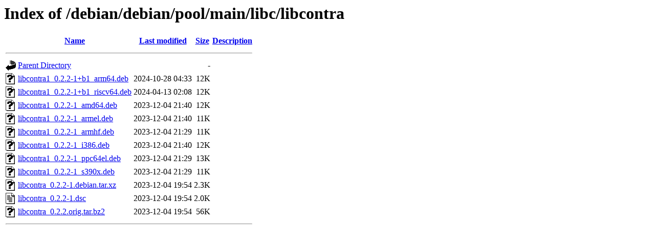

--- FILE ---
content_type: text/html;charset=UTF-8
request_url: http://ftp.uni-hannover.de/debian/debian/pool/main/libc/libcontra/
body_size: 618
content:
<!DOCTYPE HTML PUBLIC "-//W3C//DTD HTML 3.2 Final//EN">
<html>
 <head>
  <title>Index of /debian/debian/pool/main/libc/libcontra</title>
 </head>
 <body>
<h1>Index of /debian/debian/pool/main/libc/libcontra</h1>
  <table>
   <tr><th valign="top"><img src="/icons/blank.gif" alt="[ICO]"></th><th><a href="?C=N;O=D">Name</a></th><th><a href="?C=M;O=A">Last modified</a></th><th><a href="?C=S;O=A">Size</a></th><th><a href="?C=D;O=A">Description</a></th></tr>
   <tr><th colspan="5"><hr></th></tr>
<tr><td valign="top"><img src="/icons/back.gif" alt="[PARENTDIR]"></td><td><a href="/debian/debian/pool/main/libc/">Parent Directory</a></td><td>&nbsp;</td><td align="right">  - </td><td>&nbsp;</td></tr>
<tr><td valign="top"><img src="/icons/unknown.gif" alt="[   ]"></td><td><a href="libcontra1_0.2.2-1+b1_arm64.deb">libcontra1_0.2.2-1+b1_arm64.deb</a></td><td align="right">2024-10-28 04:33  </td><td align="right"> 12K</td><td>&nbsp;</td></tr>
<tr><td valign="top"><img src="/icons/unknown.gif" alt="[   ]"></td><td><a href="libcontra1_0.2.2-1+b1_riscv64.deb">libcontra1_0.2.2-1+b1_riscv64.deb</a></td><td align="right">2024-04-13 02:08  </td><td align="right"> 12K</td><td>&nbsp;</td></tr>
<tr><td valign="top"><img src="/icons/unknown.gif" alt="[   ]"></td><td><a href="libcontra1_0.2.2-1_amd64.deb">libcontra1_0.2.2-1_amd64.deb</a></td><td align="right">2023-12-04 21:40  </td><td align="right"> 12K</td><td>&nbsp;</td></tr>
<tr><td valign="top"><img src="/icons/unknown.gif" alt="[   ]"></td><td><a href="libcontra1_0.2.2-1_armel.deb">libcontra1_0.2.2-1_armel.deb</a></td><td align="right">2023-12-04 21:40  </td><td align="right"> 11K</td><td>&nbsp;</td></tr>
<tr><td valign="top"><img src="/icons/unknown.gif" alt="[   ]"></td><td><a href="libcontra1_0.2.2-1_armhf.deb">libcontra1_0.2.2-1_armhf.deb</a></td><td align="right">2023-12-04 21:29  </td><td align="right"> 11K</td><td>&nbsp;</td></tr>
<tr><td valign="top"><img src="/icons/unknown.gif" alt="[   ]"></td><td><a href="libcontra1_0.2.2-1_i386.deb">libcontra1_0.2.2-1_i386.deb</a></td><td align="right">2023-12-04 21:40  </td><td align="right"> 12K</td><td>&nbsp;</td></tr>
<tr><td valign="top"><img src="/icons/unknown.gif" alt="[   ]"></td><td><a href="libcontra1_0.2.2-1_ppc64el.deb">libcontra1_0.2.2-1_ppc64el.deb</a></td><td align="right">2023-12-04 21:29  </td><td align="right"> 13K</td><td>&nbsp;</td></tr>
<tr><td valign="top"><img src="/icons/unknown.gif" alt="[   ]"></td><td><a href="libcontra1_0.2.2-1_s390x.deb">libcontra1_0.2.2-1_s390x.deb</a></td><td align="right">2023-12-04 21:29  </td><td align="right"> 11K</td><td>&nbsp;</td></tr>
<tr><td valign="top"><img src="/icons/unknown.gif" alt="[   ]"></td><td><a href="libcontra_0.2.2-1.debian.tar.xz">libcontra_0.2.2-1.debian.tar.xz</a></td><td align="right">2023-12-04 19:54  </td><td align="right">2.3K</td><td>&nbsp;</td></tr>
<tr><td valign="top"><img src="/icons/text.gif" alt="[TXT]"></td><td><a href="libcontra_0.2.2-1.dsc">libcontra_0.2.2-1.dsc</a></td><td align="right">2023-12-04 19:54  </td><td align="right">2.0K</td><td>&nbsp;</td></tr>
<tr><td valign="top"><img src="/icons/unknown.gif" alt="[   ]"></td><td><a href="libcontra_0.2.2.orig.tar.bz2">libcontra_0.2.2.orig.tar.bz2</a></td><td align="right">2023-12-04 19:54  </td><td align="right"> 56K</td><td>&nbsp;</td></tr>
   <tr><th colspan="5"><hr></th></tr>
</table>
</body></html>
